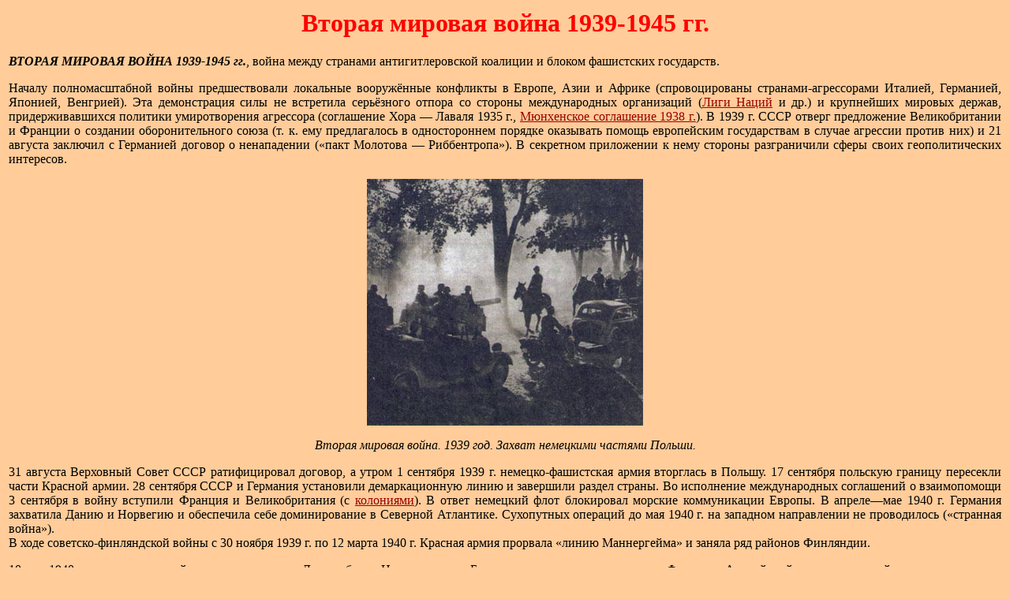

--- FILE ---
content_type: text/html
request_url: https://history-names.ru/v/vtoraya_mirovaya.shtml
body_size: 7188
content:
<!DOCTYPE HTML PUBLIC "-//W3C//DTD HTML 4.0 Transitional//EN">
<HTML>
<head>
<meta http-equiv="Content-Type" content="text/html; charset=windows-1251">
<link rel="icon" href="/favicon.svg" type=" image/svg+xml">
<link rel="stylesheet" type="text/css" href="/style.css">
<meta name="viewport" content="width=device-width">
<meta name="referrer" content="origin"/>
<!-- SAPE RTB JS -->
<script
    async="async"
    src="https://cdn-rtb.sape.ru/rtb-b/js/980/2/149980.js"
    type="text/javascript">
</script>
<!-- SAPE RTB END -->
<META NAME="description" content="Вторая мировая война 1939-1945 гг.">
<META name="Keywords" content="вторая мировая война, 1939, 1945, антигитлеровская коалиция, немецко-фашистские войска, Германия, СССР, Италия, Япония, Великобритания, Франция,Финляндия, пакт Молотова Риббентропа, линия Маннергейма, Движение Сопротивления, Виши, Великая отечественная война, вермахт, Московская, Сталинградская, битва, бомбардировки, Перл-Харбор, США, акт о безоговорочной капитуляции">
<title>Вторая мировая война 1939-1945 гг.</title>
<link rel="canonical" href="https://history-names.ru/v/vtoraya_mirovaya.shtml" />
</head>
<body oncopy="return false">
<table width="100%">
<tr>
<td>
<h1 class="style7">Вторая мировая война 1939-1945 гг.</h1>
<p class="style8"><strong><em>ВТОРАЯ МИРОВАЯ ВОЙНА 1939-1945 гг.</em></strong>, война между странами антигитлеровской коалиции и блоком фашистских государств.</p>
<p class="style8">Началу полномасштабной войны предшествовали локальные вооружённые конфликты в Европе, Азии и Африке (спровоцированы странами-агрессорами Италией, Германией, Японией, Венгрией). Эта демонстрация силы не встретила серьёзного отпора со стороны международных организаций (<a href="/l/liga_naciy.shtml">Лиги Наций</a> и др.) и крупнейших мировых держав, придерживавшихся политики умиротворения агрессора (соглашение Хора — Лаваля 1935 г., <a href="/m/munhenskoe_soglashenie.shtml">Мюнхенское соглашение 1938 г.</a>). В 1939 г. СССР отверг предложение Великобритании и Франции о создании оборонительного союза (т. к. ему предлагалось в одностороннем порядке оказывать помощь европейским государствам в случае агрессии против них) и 21 августа заключил с Германией договор о ненападении («пакт Молотова — Риббентропа»). В секретном приложении к нему стороны разграничили сферы своих геополитических интересов.</p>
<p class="style10"><a href="/v/vtoraya_mirovaya.shtml"><img src="images/vtoraya_mirovaya_1.jpg" alt="Вторая мировая война 1939-1945 гг." title="Вторая мировая война 1939-1945 гг."></a></p>
<p class="style9">Вторая мировая война. 1939 год. Захват немецкими частями Польши.</p>
<p class="style8">31 августа Верховный Совет СССР ратифицировал договор, а утром 1 сентября 1939 г. немецко-фашистская армия вторглась в Польшу. 17 сентября польскую границу пересекли части Красной армии. 28 сентября СССР и Германия установили демаркационную линию и завершили раздел страны. Во исполнение международных соглашений о взаимопомощи 3 сентября в войну вступили Франция и Великобритания (с <a href="/k/koloniya.shtml">колониями</a>). В ответ немецкий флот блокировал морские коммуникации Европы. В апреле—мае 1940 г. Германия захватила Данию и Норвегию и обеспечила себе доминирование в Северной Атлантике. Сухопутных операций до мая 1940 г. на западном направлении не проводилось («странная война»).<br>
В ходе советско-финляндской войны с 30 ноября 1939 г. по 12 марта 1940 г. Красная армия прорвала «линию Маннергейма» и заняла ряд районов Финляндии.</p>
<p class="style8">10 мая 1940 г. гитлеровские войска нанесли удар по Люксембургу, Нидерландам и Бельгии и через их территорию по Франции. Английский экспедиционный корпус и несколько французских частей были окружены в районе Дюнкерка и с большими потерями эвакуировались в Великобританию. 22 июня Франция подписала Компьенское перемирие, по которому северные департаменты перешли под управление оккупантов, а на юге установился профашистский режим Виши. С момента оккупации во Франции развернулось антифашистское <a href="/d/dvizhenie_soprotivleniya.shtml">Движение Сопротивления</a> (организованное <a href="/g/goll.shtml">Шарлем де Голлем</a> движение «Свободная Франция», французские партизаны — маки).</p>
<p class="style8">В 1940—41 гг. крупные английские города (<a href="/l/london.shtml">Лондон</a>, Ливерпуль, Плимут, Ковентри и др.), промышленные и стратегические объекты подверглись бомбардировкам. Невзирая на понесенные потери, правительство <a href="/ch/cherchill.shtml">Уинстона Черчилля</a> не вышло из войны.</p>
<p class="style10"><a href="/v/vtoraya_mirovaya.shtml"><img src="images/vtoraya_mirovaya_2.jpg" alt="Вторая мировая война 1939-1945 гг." title="Вторая мировая война 1939-1945 гг."></a></p>
<p class="style9">Вторая мировая война 1939-1945 гг. Немецкие бомбардировщики над Лондоном.</p>
<p class="style8">10 июня Италия вступила в войну и захватила <a href="/b/britanskaya_kolonialnaya_imperiya.shtml">Британское Сомали</a> и ряд населённых пунктов в Судане, Кении и Египте. К началу лета 1941 г. англичане сумели очистить от войск неприятеля все свои владения, а также Эфиопию, Эритрею и Итальянское Сомали. В помощь союзнику Германия направила в Африку бронетанковый корпус генерала <a href="/r/rommel.shtml">Эрвина Роммеля</a>.</p>
<p class="style8">В Экваториальной Африке в сентябре—ноябре 1940 г. французская вишистская администрация в большинстве колоний была смещена совместными усилиями англичан и движения «Свободная Франция». В июне 1941 г. французские коллаборационисты оставили Сирию, ставшую плацдармом для британского проникновения в поддерживавший Германию Ирак.
Осенью 1940 г. окончательно оформился союз агрессоров. 27 сентября Германия, Италия и Япония заключили Берлинский пакт о разделе мира и взаимопомощи. В 1940—1941 гг. к нему присоединились Румыния, Венгрия, Словакия, Финляндия, Болгария, Испания и Таиланд. Весной 1941 г. объединённые германо-итало-венгерские силы оккупировали Болгарию, Югославию и Грецию.</p>
<p class="style8">22 июня 1941 г. дивизии вермахта перешли советскую границу; началась Великая Отечественная война. Основная тяжесть борьбы с фашизмом легла на советский народ (за годы войны разрушено 1710 <a href="/g/gorod.shtml">городов</a> и посёлков, 70000 сёл и деревень, около 32000 предприятий). Немецко-фашистские армии, глубоко вклинившиеся на территорию СССР в начальный период войны, были остановлены в итоге героической обороны ряда городов (Ленинград и др.) и Московской битвы (30 сентября 1941 г. — 20 апреля 1942 г.); гитлеровскому военному командованию пришлось отказаться от доктрины «молниеносной войны». В ходе Сталинградской битвы (17 июля 1942 г. — 2 февраля 1943 г.) была окружена и разгромлена самая крупная группировка немецко-фашистских войск (их потери составили ок. 25 % сил, действовавших на советско-германском фронте; до 1,5 млн. солдат и офицеров было убито, ранено и взято в плен). Это знаменовало начало коренного перелома во Второй мировой войне. После Курской битвы (5 июля - 23 августа 1943 г.; разгромлено 30 немецко-фашистских дивизий, в т. ч. 7 танковых) руководство вермахта утратило стратегическую инициативу и было вынуждено перейти к обороне. Великая Отечественная война оказала решающее влияние на весь ход Второй мировой войны.</p>
<p class="style10"><a href="/v/vtoraya_mirovaya.shtml"><img src="images/vtoraya_mirovaya_3.jpg" alt="Вторая мировая война 1939-1945 гг." title="Вторая мировая война 1939-1945 гг."></a></p>
<p class="style9">Вторая мировая война. 1944 г. Высадка союзного десанта в Нормандию.</p>
<p class="style8">Во 2-й половине 1941 г. сложилась широкомасштабная анти-гитлеровская коалиция. 12 июля СССР и Великобритания заключили соглашение о совместных действиях. 8—11 декабря (после японской бомбардировки американской базы в <a href="/p/perl_harbor.shtml">Перл-Харборе</a>) в войну вступили США. 1 января 1942 г. в Вашингтоне представители 26 стран приняли совместную Декларацию о сотрудничестве в борьбе с <a href="/f/fashizm.shtml">фашизмом</a>.</p>
<p class="style8">В 1942 г. англо-американский флот в битве в Коралловом море (7—8 мая) и у острова Мидуэй (июнь) нанёс ряд поражений противнику. В захваченных ранее Японией Бирме, Корее, Индонезии, Китае и др. странах развернулась партизанская война.</p>
<p class="style8">В 1942—1943 гг. морские коммуникации в Центральной и Северной Атлантике, по которым шли поставки стратегической и гуманитарной помощи в Европу и СССР, подвергались атакам германских подводных лодок. Благодаря скоординированным действиям Великобритании и США к началу 1944 г. корабли союзников стали доминировать в этом регионе. В это же время в Тихом океане была остановлена японская экспансия, в мае—ноябре 1943 г. США заняли Алеутские, Соломоновы и др. острова, в 1944 г. — Маршалловы, Марианские, Филиппинские острова, Новую Гвинею, север Бирмы и др. территории. В 1943—1944 гг. ряд важных побед над японскими оккупантами одержала Народно-освободительная армия <a href="/k/knr.shtml">Китая</a>.</p>
<p class="style8">На африканском театре войны британские экспедиционные войска 24—25 ноября 1941 г. отбили напор соединений генерала Роммеля. Контрнаступление гитлеровцев остановлено 23 октября — 4 ноября у Эль-Аламейна генералом Б. Монтгомери. В ноябре вся Киренаика перешла в руки союзников. 8 ноября в районе Касабланки и Алжира высадился американский десант под командованием <a href="/ae/aeyzenhauer.shtml">Дуайта Эйзенхауэра</a> и начал действия против <a href="/f/francuz_kolonialnaya.shtml">французских колониальных</a> гарнизонов, подчинявшихся правительству Виши. К 1 декабря 1941 г. от коллаборационистских и итало-германских войск были очищены Алжир, Марокко и запад Туниса. В ответ гитлеровцы оккупировали юг Франции.</p>
<p class="style10"><a href="/v/vtoraya_mirovaya.shtml"><img src="images/vtoraya_mirovaya_4.jpg" alt="Вторая мировая война 1939-1945 гг." title="Вторая мировая война 1939-1945 гг."></a></p>
<p class="style9">Вторая мировая война. Январь 1945 г. Американская эскадра подходит к Филиппинам.</p>
<p class="style8">10 июля — 17 августа 1943 г. США и Великобритания заняли остров Сицилия. 3 сентября союзники высадились на юге Апеннинского полуострова. 8 сентября Италия вышла из войны. С севера в страну вошли немецкие дивизии, и на оккупированной территории сформировалась «Республика Сало». К лету 1944 г. получившие значительное подкрепление силы коалиции продвинулись до <a href="/r/rim.shtml">Рима</a> и 4 июня взяли его. К началу 1945 г. вся Центральная Италия была освобождена от германских войск.</p>
<p class="style8">Летом 1944 г. Красная армия вступила в Польшу и начала продвижение на запад. Одновременно в соответствии с договорённостями, достигнутыми на <a href="/t/tegeran_konferenciya.shtml">Тегеранской конференции 1943 г.</a>, был открыт второй фронт. 6 июня американские и английские соединения под командованием Эйзенхауэра и Монтгомери высадились в Нормандии и к сентябрю заняли весь северо-восток Франции. 25 августа был освобождён <a href="/p/paris.shtml">Париж</a>. В Провансе французско-американский десант занял ряд крупных городов (Бордо, Марсель, Тулузу, Ним и др.). Осенью гитлеровцы были выбиты из Люксембурга, Бельгии и Голландии.</p>
<p class="style8">В Восточной Европе Красная армия освободила Румынию (август—октябрь 1944 г.), Болгарию (сентябрь 1944 г.), Югославию (сентябрь 1944 — май 1945 г., совместно с <a href="/n/nar_osv_arm_yug.shtml">Народно-освободительной армией Югославии</a>), Венгрию (октябрь 1944 — февраль 1945 г.), Восточную Пруссию (январь—апрель 1945 г.), Польшу и Восточную Чехословакию (к маю 1945 г.).</p>
<p class="style8">В марте 1945 г. немцы под давлением союзников отступили за реку Рейн. 24 марта западная группировка фашистских войск была окружена. В апреле — мае силы антигитлеровской коалиции практически беспрепятственно вступили в западные районы Германии, Австрии, Чехословакии. В Северной Италии сдались последние немецкие соединения. 2 мая Красная армия заняла Берлин. 8 мая Германия безоговорочно капитулировала.<br>
В предместье Берлина Карлсхорсте, занятом советскими войсками, представители германского верховного командования во главе с В. Кейтелем подписали акт о безоговорочной капитуляции вооружённых сил фашистской Германии; безоговорочная капитуляция была принята по поручению Советского правительства Маршалом Советского Союза Г. К. Жуковым совместно с представителями США, Великобритании и Франции.</p>
<p class="style8">Военные действия на Тихом океане продолжались до августа 1945 г. 6 и 9 августа США осуществили атомную бомбардировку <a href="/h/hirosima.shtml">Хиросимы</a> и <a href="/n/nagasaki.shtml">Нагасаки</a>. Во 2-й половине августа советские войска разгромили Квантунскую группировку японцев и освободили Северную Корею, северо-восток Китая, Курильские острова. 2 сентября 1945 г. капитулировала Япония. Вторая мировая война закончилась.</p>
<p class="style8">В этом самом крупном в истории военном конфликте участвовало свыше 60 <a href="/g/gosudarstvo.shtml">государств</a> (1,7 млрд. жителей), военные действия шли на территории 40 государств. Общая численность сражавшихся армий — ок. 110 млн. чел. С обеих сторон погибло ок. 50 млн. чел. (в концентрационных лагерях — ок. 12 млн.). Потери СССР составили ок. 27 млн., Германии — ок. 6 млн., Польши — почти 6 млн., Японии — ок. 2 млн., Югославии — ок. 1,6 млн., Венгрии — ок. 0,6 млн., Франции —ок. 0,6 млн., Румынии — ок. 0,5 млн., Италии — ок. 0,45 млн., США — ок. 0,4 млн., Великобритании — ок. 0,4 млн., Греции — ок. 0,4 млн.</p>
<table width="100%" cellpadding="5">
  <tr class="style11">
    <td colspan="9">
     <a href="/"><img src="/images/home.png" alt="Главная страница" width="40" height="40" title="Главная страница"/></a>
    </td>
  </tr>
  <tr class="style11">
    <td>
     <p>
      <a href="/a.shtml">А</a> 
      <a href="/b.shtml">Б</a> 
      <a href="/v.shtml">В</a> 
      <a href="/g.shtml">Г</a> 
      <a href="/d.shtml">Д</a> 
      <a href="/e.shtml">Е</a> 
      <a href="/zh.shtml">Ж</a> 
      <a href="/z.shtml">З</a> 
      <a href="/i.shtml">И</a> 
      <a href="/k.shtml">К</a> 
      <a href="/l.shtml">Л</a> 
      <a href="/m.shtml">М</a> 
      <a href="/n.shtml">Н</a> 
      <a href="/o.shtml">О</a> 
      <a href="/p.shtml">П</a> 
      <a href="/r.shtml">Р</a> 
      <a href="/s.shtml">С</a> 
      <a href="/t.shtml">Т</a> 
      <a href="/u.shtml">У</a> 
      <a href="/f.shtml">Ф</a> 
      <a href="/h.shtml">Х</a> 
      <a href="/c.shtml">Ц</a> 
      <a href="/ch.shtml">Ч</a> 
      <a href="/sh.shtml">Ш</a> 
      <a href="/ae.shtml">Э</a> 
      <a href="/yu.shtml">Ю</a> 
      <a href="/ya.shtml">Я</a> 
     </p>
    </td>
  </tr>
</table>
<br>
<div class="style4">
 <!--yurichs--> <!--2536813782312--><div id='7I0J_2536813782312'></div><!--/yurichs-->
</div>
<h2 class="style11">Вторая мировая война 1939-1945 гг.</h2>
</td>
</tr>
<!-- Я.Поиск -->
<tr>
 <td class="style11">
<div class="ya-site-form ya-site-form_inited_no" data-bem="{&quot;action&quot;:&quot;https://yandex.ru/search/site/&quot;,&quot;arrow&quot;:false,&quot;bg&quot;:&quot;transparent&quot;,&quot;fontsize&quot;:12,&quot;fg&quot;:&quot;#000000&quot;,&quot;language&quot;:&quot;ru&quot;,&quot;logo&quot;:&quot;rb&quot;,&quot;publicname&quot;:&quot;Yandex Site Search #2318578&quot;,&quot;suggest&quot;:true,&quot;target&quot;:&quot;_blank&quot;,&quot;tld&quot;:&quot;ru&quot;,&quot;type&quot;:3,&quot;usebigdictionary&quot;:false,&quot;searchid&quot;:2318578,&quot;input_fg&quot;:&quot;#000000&quot;,&quot;input_bg&quot;:&quot;#ffffff&quot;,&quot;input_fontStyle&quot;:&quot;normal&quot;,&quot;input_fontWeight&quot;:&quot;normal&quot;,&quot;input_placeholder&quot;:null,&quot;input_placeholderColor&quot;:&quot;#000000&quot;,&quot;input_borderColor&quot;:&quot;#7f9db9&quot;}"><form action="https://yandex.ru/search/site/" method="get" target="_blank" accept-charset="utf-8"><input type="hidden" name="searchid" value="2318578"/><input type="hidden" name="l10n" value="ru"/><input type="hidden" name="reqenc" value=""/><input type="search" name="text" value=""/><input type="submit" value="Найти"/></form></div><style type="text/css">.ya-page_js_yes .ya-site-form_inited_no { display: none; }</style><script type="text/javascript">(function(w,d,c){var s=d.createElement('script'),h=d.getElementsByTagName('script')[0],e=d.documentElement;if((' '+e.className+' ').indexOf(' ya-page_js_yes ')===-1){e.className+=' ya-page_js_yes';}s.type='text/javascript';s.async=true;s.charset='utf-8';s.src=(d.location.protocol==='https:'?'https:':'http:')+'//site.yandex.net/v2.0/js/all.js';h.parentNode.insertBefore(s,h);(w[c]||(w[c]=[])).push(function(){Ya.Site.Form.init()})})(window,document,'yandex_site_callbacks');</script>
 </td>
</tr>

<tr>
 <td>
<!-- SAPE RTB DIV 640x480 -->
<div id="SRTB_917493"></div>
<!-- SAPE RTB END -->
 </td>
</tr>

<tr>
 <td>
<!-- Yandex.Metrika counter -->
<script type="text/javascript" >
   (function(m,e,t,r,i,k,a){m[i]=m[i]||function(){(m[i].a=m[i].a||[]).push(arguments)};
   m[i].l=1*new Date();
   for (var j = 0; j < document.scripts.length; j++) {if (document.scripts[j].src === r) { return; }}
   k=e.createElement(t),a=e.getElementsByTagName(t)[0],k.async=1,k.src=r,a.parentNode.insertBefore(k,a)})
   (window, document, "script", "https://mc.yandex.ru/metrika/tag.js", "ym");

   ym(17146597, "init", {
        clickmap:true,
        trackLinks:true,
        accurateTrackBounce:true
   });
</script>
<noscript><div><img src="https://mc.yandex.ru/watch/17146597" style="position:absolute; left:-9999px;" alt="" /></div></noscript>
<!-- /Yandex.Metrika counter -->
 </td>
</tr>
</table>
</body>
</HTML>